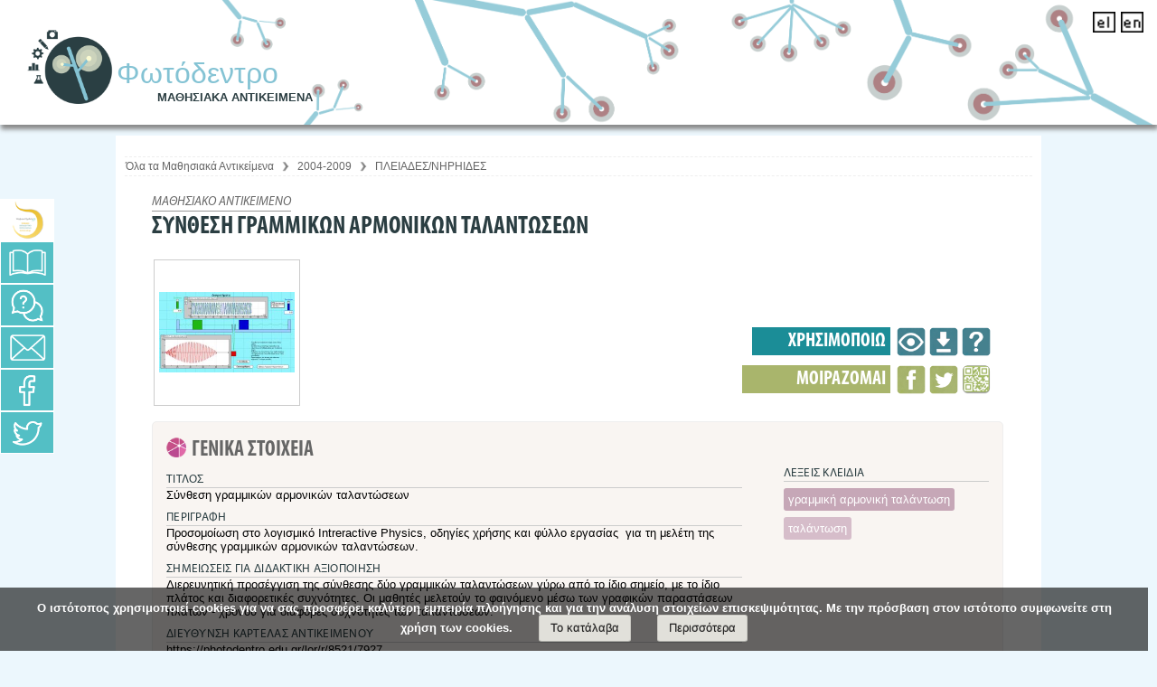

--- FILE ---
content_type: text/css
request_url: https://photodentro.edu.gr/lor/side_menu/sidebar.css?v=4
body_size: 2098
content:

#digital_school_menu #ds_trigger {
    background-color: #FFFFFF;
    border: 1px solid #F4F4DF;
    color: #494949;
    float: left;
    left: -1px;
    opacity: 1;
    top: 0px;
    width: 36px;
    height: 36px;
    position: relative;
    border-top-right-radius: 10px;
    border-bottom-right-radius: 10px;
    cursor: pointer;
    box-shadow: 3px 3px 5px #666;
}

#photodentro_menu #photodentro_trigger {
    background-color: #FFFFFF;
    border: 1px solid #F4F4DF;
    color: #494949;
    float: left;
    left: -1px;
    opacity: 1;
    top: 0px;
    width: 36px;
    height: 36px;
    position: relative;
    -ms-filter: "progid:DXImageTransform.Microsoft.Alpha(Opacity=100)";
    filter: alpha(opacity=100);
    -moz-opacity: 1;
    -khtml-opacity: 1;
    opacity: 1;
    -webkit-border-top-right-radius: 10px;
    -moz-border-radius-topright: 10px;
    border-top-right-radius: 10px;
    -webkit-border-bottom-right-radius: 10px;
    -moz-border-radius-bottomright: 10px;
    border-bottom-right-radius: 10px;
    cursor: pointer;
    box-shadow: 3px 3px 5px #666;
}

#help_contact_menu #hc_trigger {
    background-color: #FFFFFF;
    border: 1px solid #F4F4DF;
    color: #494949;
    float: left;
    left: -1px;
    opacity: 1;
    width: 36px;
    height: 36px;
    position: relative;
    border-top-right-radius: 10px;
    border-bottom-right-radius: 10px;
    cursor: pointer;
    box-shadow: 3px 3px 5px #666;
}

#digital_school_menu {
    width: 240px;
    height: 55px;
    display: block;
    left: -200px;
    z-index: 1002;
    text-align: center;
}

#digital_school_menu #ds_menu_links {
    float: left;
    height: auto;
    width: 200px;
}

#digital_school_menu .ds_sidelink,
#digital_school_menu div {
    height: 48px;
}

#digital_school_menu div {
    width: 200px;
    height: 65px;
}

#digital_school_menu {
    text-align: center;
}

#digital_school_menu .ds_sidelink a,
#digital_school_menu #ds_trigger,
#digital_school_menu a {
    height: 75px;
}

#digital_school_menu {
    position: fixed;
    width: 255px;
    height: 55px;
    display: block;
    left: -200px;
    z-index: 1002;
    text-align: center;
}

#digital_school_menu #ds_menu_links {
    float: left;
    height: auto;
    width: 200px;
}

#digital_school_menu #ds_trigger {
    background-color: #FFFFFF;
    border: 1px solid #F4F4DF;
    color: #494949;
    float: left;
    left: -1px;
    opacity: 1;
    top: 0px;
    width: 46px;
    height: 46px;
    position: relative;
    border-top-right-radius: 10px;
    border-bottom-right-radius: 10px;
    cursor: pointer;
    box-shadow: 3px 3px 5px #666;
}

#ds_trigger div.img_container {
    display: inline-block;
    width: 100%;
    height: 100%;
    background: url(/logoDschS.png) no-repeat center center;
    background-size: auto 80%;
    opacity: 1;
}

#digital_school_menu #ds_trigger div.img_container:hover {
    opacity: 0.8;
}

#digital_school_menu div {
    width: 200px;
    height: 65px;
}

#digital_school_menu .phot_lo_sidelink,
#digital_school_menu .phot_video_sidelink,
#digital_school_menu .phot_ugc_sidelink,
#digital_school_menu .phot_bp_sidelink,
#digital_school_menu .phot_cult_sidelink {
    height: 73px;
}

#digital_school_menu .ds_sidelink {
    height: 70px;
}

#digital_school_menu a {
    display: table-cell;
    vertical-align: middle;
    height: 65px;
    color: #fff;
    font-weight: bold;
    font-size: 13px;
    text-decoration: none;
    padding-left: 73px;
    width: 200px;
    border: 1px solid #fff;
}

#digital_school_menu a span {
    font-weight: normal;
    display: inline-block;
}

#digital_school_menu #digital_school_menu .ds_sidelink a {
    background: #c3c2b3 url(images/digital-school-logo.png) no-repeat scroll left center;
    background-image: url("/ebooksv2/v2/img/digital-school-logo.png");
    height: 49px;
}

#digital_school_menu .ds_sidelink a:hover {
    background-color: #D6D5BA;
}

#digital_school_menu .e_books_sidelink a {
    background: url(images/ebooks.png) no-repeat left center #EDC53F;
}

#digital_school_menu .e_books_sidelink a:hover {
    background-color: #D6B761;
}

#digital_school_menu .phot_aggregator_sidelink a {
    background: url(images/photodentro.png) no-repeat 12px center #577572;
    height: 95px;
    background-position: 3px 10px;
    background-size: auto 65px;
}

#digital_school_menu .phot_aggregator_sidelink {
    height: 95px;
}

#digital_school_menu .phot_aggregator_sidelink a:hover {
    background-color: #99BAB7;
}

#digital_school_menu .platform_sidelink a {
    background: url(images/platform.png) no-repeat left center #68574C;
}

#digital_school_menu .platform_sidelink a:hover {
    background-color: #7F695D;
}

#help_contact_menu {
    /* width: 220px; */
    display: block;
    left: -200px;
    z-index: 1000;
}

#help_contact_menu #hc_menu_links {
    float: left;
    height: auto;
    width: 60px;
}

#help_contact_menu #hc_trigger {
    background-color: #FFFFFF;
    border: 1px solid #F4F4DF;
    color: #494949;
    float: left;
    left: -1px;
    opacity: 1;
    width: 45px;
    height: 40px;
    position: relative;
    border-top-right-radius: 10px;
    border-bottom-right-radius: 10px;
    cursor: pointer;
    box-shadow: 3px 3px 5px #666;
}

#help_contact_menu #hc_trigger div.img_container {
    display: inline-block;
    width: 100%;
    height: 100%;
    background: url(images/menu/help_contact.png) no-repeat center center;
    background-size: auto 80%;
    opacity: 1;
}

#help_contact_menu #hc_trigger div.img_container:hover {
    opacity: 0.8;
}

#help_contact_menu #hc_trigger img {
    height: 45px;
    padding-top: 7px;
}

/* #help_contact_menu div {
    width: 200px;
    height: 45px;
} */

#help_contact_menu .yphresies_ps_s_sidelink a ,
#help_contact_menu .ds_sidelink a,
#help_contact_menu .help_sidelink a,
#help_contact_menu .cc_sidelink a,
#help_contact_menu .contact_sidelink a,
#help_contact_menu .faq_sidelink a,
#help_contact_menu .terms_sidelink a,
#help_contact_menu .facebook_sidelink a,
#help_contact_menu .twitter_sidelink a {
    display: table-cell;
    vertical-align: middle;
    height: 65px;
    color: #fff;
    font-weight: bold;
    font-size: 10px;
    text-decoration: none;
    padding-left: 58px;
    /* width: 200px; */
    border: 1px solid #fff;
    text-align: left;
    cursor: pointer;
}

#help_contact_menu .ds_sidelink a {
    background: url(images/digital_school.png) no-repeat center center #FFF;
    height: 45px;
    background-size: 43px;
}

#help_contact_menu .help_sidelink a {
    height: 45px;
    background: url(images/manual-side.png) no-repeat center center #53bfc5;
    background-size: 45px;
}

#help_contact_menu .cc_sidelink a {
    height: 45px;
    background: url(images/creative_commons.png) no-repeat left center #fe8e78;
}

#help_contact_menu .help_sidelink a:hover {
    background-color: #f57a62;
}

#help_contact_menu .ds_sidelink a:hover {
    background-color: #f57a62;
}

#help_contact_menu {
    /* width: 255px; */
    height: 90px;
    display: block;
    left: -200px;
    z-index: 1000;
	position: fixed;
    top: 220px !important;
}

#help_contact_menu .contact_sidelink a {
    background: url(images/mail.png) no-repeat center center #53bfc5;
    height: 45px;
    background-size: 45px;
}

#help_contact_menu .contact_sidelink a:hover {
    background-color: #f57a62;
}

#help_contact_menu .faq_sidelink a {
    background: url(images/answers.png) no-repeat center center #53bfc5;
    height: 45px;
    background-size: 40px;
}

#help_contact_menu .faq_sidelink a:hover {
    background-color: #f57a62;
}

#help_contact_menu .terms_sidelink a {
    background: url(images/terms.png) no-repeat left center #53bfc5;
    height: 45px;
}

#help_contact_menu .terms_sidelink a:hover {
    background-color: #4ca0a5;
}

#help_contact_menu .twitter_sidelink a {
    height: 45px;
    background: url(images/twitter-side.png) no-repeat center center #53bfc5;
    background-size: 40px;
}

#help_contact_menu .twitter_sidelink a:hover {
    background-color: #f57a62;
}

#help_contact_menu .facebook_sidelink a {
    height: 45px;
    background: url(images/facebook-side.png) no-repeat center center #53bfc5;
    background-size: 40px;
}

#help_contact_menu .facebook_sidelink a:hover {
    background-color: #f57a62;
}

#help_contact_menu .follow_sidelink div {
    display: table-cell;
    vertical-align: middle;
    height: 65px;
    color: #fff;
    font-weight: bold;
    font-size: 13px;
    text-decoration: none;
    padding-left: 55px;
    width: 200px;
    border: 1px solid #fff;
    text-align: left;
    background: url(images/followL.png) no-repeat left center #53bfc5;
    height: 45px;
    cursor: default;
}

#help_contact_menu .follow_sidelink div:hover {}

#help_contact_menu .follow_sidelink div a.twitter {
    background: url(images/twitter.png) no-repeat left center;
    background-size: auto 15px;
    display: inline-block;
    width: 53px;
    height: 20px;
    text-decoration: none;
    vertical-align: bottom;
}

#help_contact_menu .follow_sidelink div a.facebook {
    background: url(images/facebook.png) no-repeat left center;
    background-size: auto 15px;
    display: inline-block;
    width: 64px;
    height: 20px;
    text-decoration: none;
    vertical-align: bottom;
}

#help_contact_menu .follow_sidelink div a.facebook:hover {
    background: url(images/facebookActive.png) no-repeat left center;
    background-size: auto 15px;
}

#help_contact_menu .follow_sidelink div a.twitter:hover {
    background: url(images/twitterActive.png) no-repeat left center;
    background-size: auto 15px;
}

div.pluginButtonImage {
    width: 100px;
}

#photodentro_menu {
    width: 255px;
    position: fixed;
    height: 55px;
    display: block;
    left: -200px;
    top: 260px !important ;
    z-index: 1001;
    text-align: center;
}

#photodentro_menu #photodentro_menu_links {
    float: left;
    height: auto;
    width: 200px;
}

#photodentro_menu #photodentro_trigger {
    background-color: #FFFFFF;
    border: 1px solid #F4F4DF;
    color: #494949;
    float: left;
    left: -1px;
    opacity: 1;
    top: 0px;
    width: 45px;
    height: 41px;
    position: relative;
    -ms-filter: "progid:DXImageTransform.Microsoft.Alpha(Opacity=100)";
    filter: alpha(opacity=100);
    -moz-opacity: 1;
    -khtml-opacity: 1;
    opacity: 1;
    -webkit-border-top-right-radius: 10px;
    -moz-border-radius-topright: 10px;
    border-top-right-radius: 10px;
    -webkit-border-bottom-right-radius: 10px;
    -moz-border-radius-bottomright: 10px;
    border-bottom-right-radius: 10px;
    cursor: pointer;
    box-shadow: 3px 3px 5px #666;
}

#photodentro_menu #photodentro_trigger:hover {
    -ms-filter: "progid:DXImageTransform.Microsoft.Alpha(Opacity=100)";
    filter: alpha(opacity=100);
    -moz-opacity: 1;
    -khtml-opacity: 1;
    opacity: 1;
}

#photodentro_menu #photodentro_trigger div.img_container {
    display: inline-block;
    width: 100%;
    height: 100%;
    background: url(images/photodentroLogoIcon.png) no-repeat center center;
    background-size: auto 80%;
    opacity: 1;
}

#digital_school_menu #ds_trigger div.img_container {
    display: inline-block;
    width: 45px;
    height: 47px;
    background: url(images/digital-school-logo.png) no-repeat center center;
    background-size: auto;
    background-size: auto;
    background-size: auto 80%;
    opacity: 1;
}

#digital_school_menu .ds_sidelink a {
    background: url(images/digital_school.png) no-repeat left center #DDD1A8;
}

#digital_school_menu a {
    padding-left: 52px;
}

#digital_school_menu a {
    display: table-cell;
    vertical-align: middle;
    height: 65px;
    color: #fff;
    font-weight: bold;
    font-size: 13px;
    text-decoration: none;
    padding-left: 63px;
    width: 200px;
    border: 1px solid #fff;
}

#digital_school_menu .ds_sidelink,
#digital_school_menu div {
    width: 200px;
    height: 75px;
}

#ds_menu_links span {
    color: #fff;
    font-weight: bold !important;
    font-size: 12px;
}

#digital_school_menu div {
    width: 200px;
    height: 65px;
}

#digital_school_menu {
    text-align: center;
}

#photodentro_menu #photodentro_trigger div.img_container {
    display: inline-block;
    width: 45px;
    height: 41px;
    background: url(images/photodentroLogoIcon.png) no-repeat center center;
    background-size: auto;
    background-size: auto 80%;
    opacity: 1;
}

#help_contact_menu #hc_trigger div.img_container {
    display: inline-block;
    width: 44px;
    height: 37px;
    background: url(images/help_contact.png) no-repeat center center;
    background-size: auto;
    background-size: auto 80%;
    opacity: 1;
}

#photodentro_menu #photodentro_trigger div.img_container:hover {
    opacity: 0.9;
}

#photodentro_menu div {
    width: 200px;
    height: 65px;
}

#photodentro_menu .phot_lo__sidelink,
#photodentro_menu .phot_video_sidelink,
#photodentro_menu .phot_ugc_sidelink,
#photodentro_menu .phot_bp_sidelink,
#photodentro_menu .phot_cult_sidelink,
#photodentro_menu .phot_microsite_sidelink {
    height: 65px;
}

#photodentro_menu .ds_sidelink {
    height: 55px;
}

#photodentro_menu a {
    display: table-cell;
    vertical-align: middle;
    height: 65px;
    color: #fff;
    font-weight: bold;
    font-size: 12px;
    text-decoration: none;
    padding-left: 65px;
    width: 200px;
    border: 1px solid #fff;
}

#photodentro_menu a span {
    font-weight: normal;
    display: inline-block;
    font-size: 10.3px !important;
}

#photodentro_menu .phot_lo_sidelink a {
    background: url(images/photodentro_lor.png) no-repeat left 2px #77AAA6;
    height: 65px;
}

#photodentro_menu .phot_video_sidelink a {
    background: url(images/photodentro_video.png) no-repeat left center #77AAA6;
    height: 65px;
}

#photodentro_menu .phot_ugc_sidelink a {
    background: url(images/photodentro_ugc.png) no-repeat left center #77AAA6;
    height: 65px;
}

#photodentro_menu .phot_bp_sidelink a {
    background: url(images/photodentro_bp.png) no-repeat 12px center #77AAA6;
    height: 65px;
}

#photodentro_menu .phot_edusoft_sidelink a {
    background: url(images/photodentro_edusoft.png) no-repeat 12px center #77AAA6;
    height: 65px;
    background-position: 5px 3px;
}

#photodentro_menu .phot_cult_sidelink a {
    background: url(images/photodentro_cult.png) no-repeat 12px center #77AAA6;
    height: 65px;
}

#photodentro_menu .phot_microsite_sidelink a {
    background: url(images/micrositesShort.png) no-repeat 8px center #77AAA6;
    height: 65px;
    background-size: auto 65px;
}

#photodentro_menu .phot_aggregator_sidelink {
    height: 64px;
}

#photodentro_menu .phot_aggregator_sidelink a {
    background: url(images/photodentro.png) no-repeat 12px center #577572;
    height: 65px;
    background-size: 65px auto;
}

#photodentro_menu .phot_aggregator_sidelink a:hover {
    background-color: #99BAB7;
}

#photodentro_menu .phot_lo_sidelink a:hover,
#photodentro_menu .phot_video_sidelink a:hover,
#photodentro_menu .phot_ugc_sidelink a:hover,
#photodentro_menu .phot_bp_sidelink a:hover,
#photodentro_menu .phot_edusoft_sidelink a:hover,
#photodentro_menu .phot_cult_sidelink a:hover,
#photodentro_menu .phot_microsite_sidelink a:hover {
    background-color: #99BAB7;
}

#photodentro_menu .phot_microsite_sidelink_primary a {
    background: url(images/micro_primary.png) no-repeat 8px center #77AAA6;
    background-size: auto;
    height: 65px;
    background-size: auto 65px;
}

#side-menu-photodentra {
    z-index: 99999999999 !important;
    position: fixed !important;
    top: 210px !important;
    height: 100% !important;
}





.yphresies_ps_s_sidelink{height: 45px;}


 #help_contact_menu .yphresies_ps_s_sidelink a {
    /* height: 45px; */
    background: url(images/web_serv.png) no-repeat left center #fe8e78;
}
#help_contact_menu div .yphresies_ps_s_sidelink {
    height: 55px !important;
}


/* side menu css*/







--- FILE ---
content_type: text/css
request_url: https://photodentro.edu.gr/lor/jquery.ptTimeSelect.css
body_size: 614
content:
/**
 * FILE: jquery.ptTileSelect.css
 * 	Default style for the timeselect container.
 * 
 *  LAST UPDATED:
 * 
 * 		- $Date: 2009/04/12 20:23:02 $
 * 		- $Author: paulinho4u $
 * 		- $Revision: 1.1 $
 */
#ptTimeSelectCntr {
	width: 544px; 
	font-size: .9em;
	position: absolute;
	z-index: 10;
	display: none;
}
#ptTimeSelectCntr .ui-widget{
	padding: .2em;
}
#ptTimeSelectCntr .ui-widget-header {
	padding: .2em;
}
#ptTimeSelectCntr #ptTimeSelectUserTime {
	font-size: larger;
	padding: .2em;
	padding-left: 1em;
	text-align: center;
}
#ptTimeSelectCntr #ptTimeSelectCloseCntr {
	display: block;
	padding: .2em;
}
#ptTimeSelectCntr #ptTimeSelectCloseCntr a {
	display: block;
	padding: .2em;
}
#ptTimeSelectCntr .ui-widget-content {
	 margin-top: .1em;
	 margin-bottom: .1em; 
	 padding: .2em;	
}
#ptTimeSelectCntr .ui-widget.ui-widget-content {
	margin-top: 0;
}
#ptTimeSelectCntr .ptTimeSelectLeftPane.ui-widget-content {
	border-top:none;
	border-bottom:none;
	border-left:none;
	border-right-width: 2px;
}
#ptTimeSelectCntr .ptTimeSelectRightPane.ui-widget-content {
	border: none;
}
#ptTimeSelectCntr .ptTimeSelectHrCntr a,
#ptTimeSelectCntr .ptTimeSelectMinCntr a,
#ptTimeSelectCntr .ptTimeSelectSecCntr a {
	display: block;
	float: left;
	padding: .05em;
	width: 1.9em;
	margin: 1px;
	text-align: center;
	text-decoration: none;
        font-size: .7em;
}
#ptTimeSelectCntr .ptTimeSelectHrCntr a:hover,
#ptTimeSelectCntr .ptTimeSelectMinCntr a:hover,
#ptTimeSelectCntr .ptTimeSelectSecCntr a:hover {
        font-weight: bold;
}

#ptTimeSelectCntr .ptTimeSelectHrAmPmCntr a {
	text-align: center;
	margin: 1px;
}
#ptTimeSelectCntr .ptTimeSelectTimeLabelsCntr {
	font-weight: bold;
	font-size: .9em;
}
#ptTimeSelectCntr #ptTimeSelectSetButton {
	padding-top: .2em;
	padding-bottom: .2em;
}
#ptTimeSelectCntr #ptTimeSelectSetButton a {
 	display: block;
	padding: .2em;
	width: 30%;
	text-align: center;
	float: right;
}